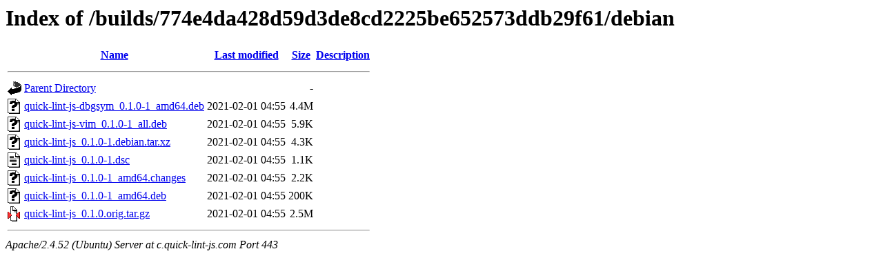

--- FILE ---
content_type: text/html;charset=UTF-8
request_url: https://c.quick-lint-js.com/builds/774e4da428d59d3de8cd2225be652573ddb29f61/debian/
body_size: 545
content:
<!DOCTYPE HTML PUBLIC "-//W3C//DTD HTML 3.2 Final//EN">
<html>
 <head>
  <title>Index of /builds/774e4da428d59d3de8cd2225be652573ddb29f61/debian</title>
 </head>
 <body>
<h1>Index of /builds/774e4da428d59d3de8cd2225be652573ddb29f61/debian</h1>
  <table>
   <tr><th valign="top"><img src="/icons/blank.gif" alt="[ICO]"></th><th><a href="?C=N;O=D">Name</a></th><th><a href="?C=M;O=A">Last modified</a></th><th><a href="?C=S;O=A">Size</a></th><th><a href="?C=D;O=A">Description</a></th></tr>
   <tr><th colspan="5"><hr></th></tr>
<tr><td valign="top"><img src="/icons/back.gif" alt="[PARENTDIR]"></td><td><a href="/builds/774e4da428d59d3de8cd2225be652573ddb29f61/">Parent Directory</a></td><td>&nbsp;</td><td align="right">  - </td><td>&nbsp;</td></tr>
<tr><td valign="top"><img src="/icons/unknown.gif" alt="[   ]"></td><td><a href="quick-lint-js-dbgsym_0.1.0-1_amd64.deb">quick-lint-js-dbgsym_0.1.0-1_amd64.deb</a></td><td align="right">2021-02-01 04:55  </td><td align="right">4.4M</td><td>&nbsp;</td></tr>
<tr><td valign="top"><img src="/icons/unknown.gif" alt="[   ]"></td><td><a href="quick-lint-js-vim_0.1.0-1_all.deb">quick-lint-js-vim_0.1.0-1_all.deb</a></td><td align="right">2021-02-01 04:55  </td><td align="right">5.9K</td><td>&nbsp;</td></tr>
<tr><td valign="top"><img src="/icons/unknown.gif" alt="[   ]"></td><td><a href="quick-lint-js_0.1.0-1.debian.tar.xz">quick-lint-js_0.1.0-1.debian.tar.xz</a></td><td align="right">2021-02-01 04:55  </td><td align="right">4.3K</td><td>&nbsp;</td></tr>
<tr><td valign="top"><img src="/icons/text.gif" alt="[TXT]"></td><td><a href="quick-lint-js_0.1.0-1.dsc">quick-lint-js_0.1.0-1.dsc</a></td><td align="right">2021-02-01 04:55  </td><td align="right">1.1K</td><td>&nbsp;</td></tr>
<tr><td valign="top"><img src="/icons/unknown.gif" alt="[   ]"></td><td><a href="quick-lint-js_0.1.0-1_amd64.changes">quick-lint-js_0.1.0-1_amd64.changes</a></td><td align="right">2021-02-01 04:55  </td><td align="right">2.2K</td><td>&nbsp;</td></tr>
<tr><td valign="top"><img src="/icons/unknown.gif" alt="[   ]"></td><td><a href="quick-lint-js_0.1.0-1_amd64.deb">quick-lint-js_0.1.0-1_amd64.deb</a></td><td align="right">2021-02-01 04:55  </td><td align="right">200K</td><td>&nbsp;</td></tr>
<tr><td valign="top"><img src="/icons/compressed.gif" alt="[   ]"></td><td><a href="quick-lint-js_0.1.0.orig.tar.gz">quick-lint-js_0.1.0.orig.tar.gz</a></td><td align="right">2021-02-01 04:55  </td><td align="right">2.5M</td><td>&nbsp;</td></tr>
   <tr><th colspan="5"><hr></th></tr>
</table>
<address>Apache/2.4.52 (Ubuntu) Server at c.quick-lint-js.com Port 443</address>
</body></html>
